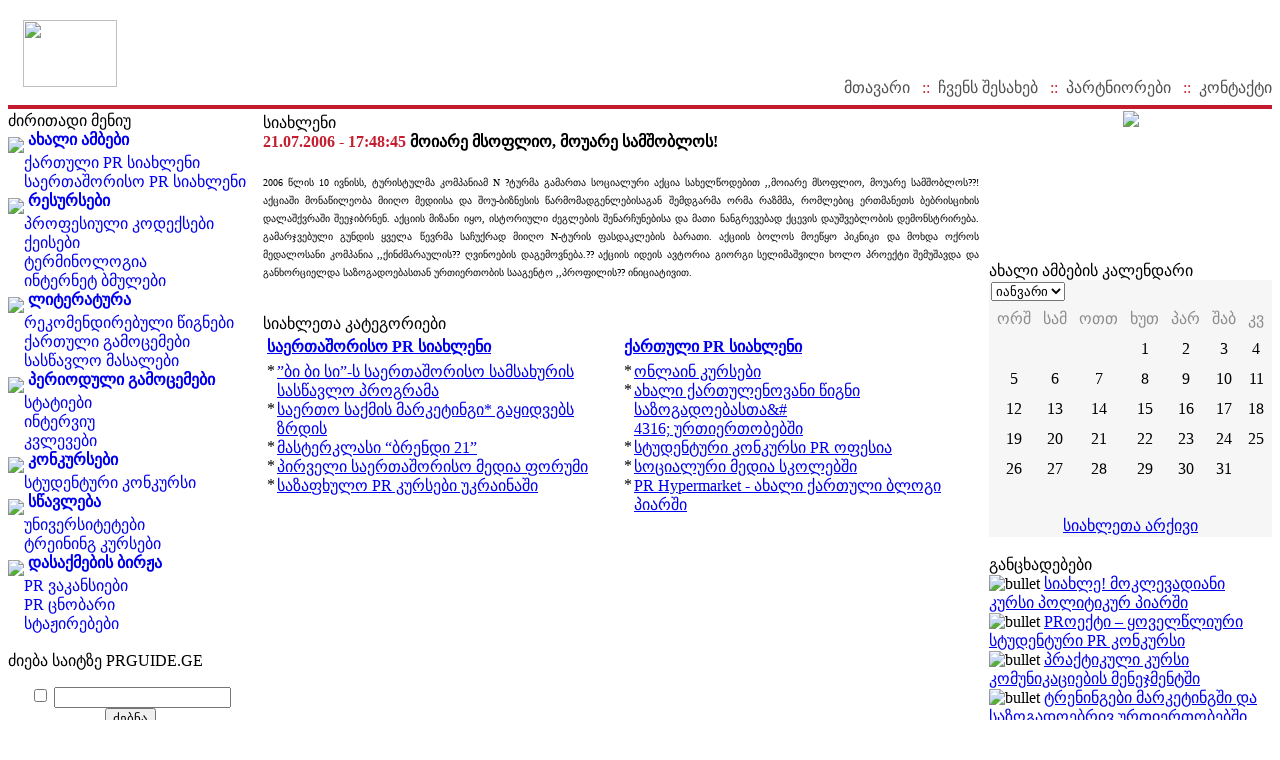

--- FILE ---
content_type: text/html; charset=UTF-8
request_url: http://prguide.ge/news.php?item.77
body_size: 6820
content:
<!DOCTYPE html PUBLIC "-//W3C//DTD XHTML 1.1//EN" "http://www.w3.org/TR/xhtml11/DTD/xhtml11.dtd">
<html xmlns="http://www.w3.org/1999/xhtml">
<head>
<title>PRGUIDE.GE: News</title>
<link rel="stylesheet" href="e107_files/e107.css" type="text/css" />
<link rel="stylesheet" href="e107_themes/prguide/style.css" type="text/css" />
<link rel='stylesheet' href='e107_files/style.css' type="text/css" />
<meta http-equiv="Content-Type" content="text/html; charset=UTF-8" />
<meta http-equiv="content-style-type" content="text/css" />
<script type='text/javascript' src='e107_files/e107.js'></script><script type='text/javascript' src='e107_files/user.js'></script>
<script type="text/javascript">
<!--

document.write( '<link rel="stylesheet" type="text/css" href="e107_plugins/log/log.php?referer=' + ref + '&color=' + colord + '&eself=' + eself + '&res=' + res + '">' );


ejs_preload('e107_themes/prguide/images/','bar.jpg,club1.gif,a_forum.gif,flash.swf,1x1_blue.gif,logo.png,a_ico1.gif,1x1.gif,clock.png,menuback.gif,a_top.jpg,bar2.gif,monitor.png,button.png,header.png,scitylogo.gif,a_forum1.gif,cap.png,bullet1.gif,bar2edge.gif,bullet2.gif,ico_forum.gif,ico_menu.gif');

// -->

</script>
</head>
<body onload='externalLinks(); '>	<script language="javascript">	function transparent(element){		if(/MSIE (5\.5|6).+Win/.test(navigator.userAgent)) {			var src = element.src;			element.src = "/e107_themes/prguide/images/new/spacer.gif"; 			if (src) element.runtimeStyle.filter = "progid:DXImageTransform.Microsoft.AlphaImageLoader(src='" + src + "',sizingMethod='scale')";		}	}	</script><table align="right" style="position:absolute; top:75px; right:5px; border: 0px solid #000000;"><tr><td nowrap="nowrap">	<a style="color:#515151; text-decoration:none;" href="">მთავარი</a>	&nbsp;&nbsp;<span style="color:#c31b2d;">::</span>&nbsp;&nbsp;<a style="color:#515151; text-decoration:none;" href="content.php?content.29">ჩვენს შესახებ</a>	&nbsp;&nbsp;<span style="color:#c31b2d;">::</span>&nbsp;&nbsp;<a style="color:#515151; text-decoration:none;" href="content.php?content.30">პარტნიორები</a>	&nbsp;&nbsp;<span style="color:#c31b2d;">::</span>&nbsp;&nbsp;<a style="color:#515151; text-decoration:none;" href="content.php?content.31">კონტაქტი</a></td></tr></table><table style="width:100%; height:96px; background:url(e107_themes/prguide/images/new/h_bg.gif);" cellspacing="0" cellpadding="0" border="0"><tr><td style="background:url(e107_themes/prguide/images/new/h_bg2.jpg) left no-repeat;"><a href="/news.php"><img src="e107_themes/prguide/images/new/logo.png" width="94" height="67" style="filter:expression(transparent(this));" hspace="15" style="border:0px;" border="0"></a></td></tr></table><table border="0" style="width:100%;" cellspacing="0" cellpadding="0"><tr><td style="height:1px; background:white; font-size:1px;"><img src="e107_themes/prguide/images/new/spacer.gif" width="1" height="1"></td></tr><tr><td style="height:4px; background:#c31b2d; font-size:1px;"><img src="e107_themes/prguide/images/new/spacer.gif" width="1" height="4"></td></tr><tr><td style="height:2px; background:white; font-size:1px;"><img src="e107_themes/prguide/images/new/spacer.gif" width="1" height="1"></td></tr></table><table width="100%" cellspacing='0' cellpadding='0' border='0'><tr> <td style='padding: 0 0 10px 0; width:20%; vertical-align: top;'><div class='border'><div class='caption'>&#4331;&#4312;&#4320;&#4312;&#4311;&#4304;&#4307;&#4312; &#4315;&#4308;&#4316;&#4312;&#4323;</div>
<div class='bodytable'>
                        <div class='spacer'>
						<div style='width:100%; color:#000000; font-weight: bold; cursor: pointer; cursor: hand' onclick='expandit("span_&#4304;&#4334;&#4304;&#4314;&#4312; &#4304;&#4315;&#4305;&#4308;&#4305;&#4312;");updatecook("&#4304;&#4334;&#4304;&#4314;&#4312; &#4304;&#4315;&#4305;&#4308;&#4305;&#4312;");' ><img src="/e107_themes/prcuide/images/bullet2.gif" border="0" align="middle"> <a href='javascript: void(0);'  style='text-decoration:none'>&#4304;&#4334;&#4304;&#4314;&#4312; &#4304;&#4315;&#4305;&#4308;&#4305;&#4312;</a></div><span style="display:block" id="span_&#4304;&#4334;&#4304;&#4314;&#4312; &#4304;&#4315;&#4305;&#4308;&#4305;&#4312;">&nbsp;&nbsp;&nbsp;&nbsp;<a style='text-decoration:none' href="news.php?cat.1" >&#4325;&#4304;&#4320;&#4311;&#4323;&#4314;&#4312; PR &#4321;&#4312;&#4304;&#4334;&#4314;&#4308;&#4316;&#4312;</a>

<br />&nbsp;&nbsp;&nbsp;&nbsp;<a style='text-decoration:none' href="news.php?cat.2" >&#4321;&#4304;&#4308;&#4320;&#4311;&#4304;&#4328;&#4317;&#4320;&#4312;&#4321;&#4317; PR &#4321;&#4312;&#4304;&#4334;&#4314;&#4308;&#4316;&#4312;</a>

<br /></span></div>

                        <div class='spacer'>
						<div style='width:100%; color:#000000; font-weight: bold; cursor: pointer; cursor: hand' onclick='expandit("span_&#4320;&#4308;&#4321;&#4323;&#4320;&#4321;&#4308;&#4305;&#4312;");updatecook("&#4320;&#4308;&#4321;&#4323;&#4320;&#4321;&#4308;&#4305;&#4312;");' ><img src="/e107_themes/prcuide/images/bullet2.gif" border="0" align="middle"> <a href='javascript: void(0);'  style='text-decoration:none'>&#4320;&#4308;&#4321;&#4323;&#4320;&#4321;&#4308;&#4305;&#4312;</a></div><span style="display:block" id="span_&#4320;&#4308;&#4321;&#4323;&#4320;&#4321;&#4308;&#4305;&#4312;">&nbsp;&nbsp;&nbsp;&nbsp;<a style='text-decoration:none' href="content.php?article.cat.2" >&#4318;&#4320;&#4317;&#4324;&#4308;&#4321;&#4312;&#4323;&#4314;&#4312; &#4313;&#4317;&#4307;&#4308;&#4325;&#4321;&#4308;&#4305;&#4312;</a>

<br />&nbsp;&nbsp;&nbsp;&nbsp;<a style='text-decoration:none' href="content.php?article.cat.3" >&#4325;&#4308;&#4312;&#4321;&#4308;&#4305;&#4312;</a>

<br />&nbsp;&nbsp;&nbsp;&nbsp;<a style='text-decoration:none' href="content.php?content.11" >&#4322;&#4308;&#4320;&#4315;&#4312;&#4316;&#4317;&#4314;&#4317;&#4306;&#4312;&#4304;</a>

<br />&nbsp;&nbsp;&nbsp;&nbsp;<a style='text-decoration:none' href="content.php?content.12" >&#4312;&#4316;&#4322;&#4308;&#4320;&#4316;&#4308;&#4322; &#4305;&#4315;&#4323;&#4314;&#4308;&#4305;&#4312;</a>

<br /></span></div>

                        <div class='spacer'>
						<div style='width:100%; color:#000000; font-weight: bold; cursor: pointer; cursor: hand' onclick='expandit("span_&#4314;&#4312;&#4322;&#4308;&#4320;&#4304;&#4322;&#4323;&#4320;&#4304;");updatecook("&#4314;&#4312;&#4322;&#4308;&#4320;&#4304;&#4322;&#4323;&#4320;&#4304;");' ><img src="/e107_themes/prcuide/images/bullet2.gif" border="0" align="middle"> <a href='javascript: void(0);'  style='text-decoration:none'>&#4314;&#4312;&#4322;&#4308;&#4320;&#4304;&#4322;&#4323;&#4320;&#4304;</a></div><span style="display:block" id="span_&#4314;&#4312;&#4322;&#4308;&#4320;&#4304;&#4322;&#4323;&#4320;&#4304;">&nbsp;&nbsp;&nbsp;&nbsp;<a style='text-decoration:none' href="content.php?content.13" >&#4320;&#4308;&#4313;&#4317;&#4315;&#4308;&#4316;&#4307;&#4312;&#4320;&#4308;&#4305;&#4323;&#4314;&#4312; &#4332;&#4312;&#4306;&#4316;&#4308;&#4305;&#4312;</a>

<br />&nbsp;&nbsp;&nbsp;&nbsp;<a style='text-decoration:none' href="content.php?content.17" >&#4325;&#4304;&#4320;&#4311;&#4323;&#4314;&#4312; &#4306;&#4304;&#4315;&#4317;&#4330;&#4308;&#4315;&#4308;&#4305;&#4312;</a>

<br />&nbsp;&nbsp;&nbsp;&nbsp;<a style='text-decoration:none' href="content.php?article.cat.18" >&#4321;&#4304;&#4321;&#4332;&#4304;&#4309;&#4314;&#4317; &#4315;&#4304;&#4321;&#4304;&#4314;&#4308;&#4305;&#4312;</a>

<br /></span></div>

                        <div class='spacer'>
						<div style='width:100%; color:#000000; font-weight: bold; cursor: pointer; cursor: hand' onclick='expandit("span_&#4318;&#4308;&#4320;&#4312;&#4317;&#4307;&#4323;&#4314;&#4312; &#4306;&#4304;&#4315;&#4317;&#4330;&#4308;&#4315;&#4308;&#4305;&#4312;");updatecook("&#4318;&#4308;&#4320;&#4312;&#4317;&#4307;&#4323;&#4314;&#4312; &#4306;&#4304;&#4315;&#4317;&#4330;&#4308;&#4315;&#4308;&#4305;&#4312;");' ><img src="/e107_themes/prcuide/images/bullet2.gif" border="0" align="middle"> <a href='javascript: void(0);'  style='text-decoration:none'>&#4318;&#4308;&#4320;&#4312;&#4317;&#4307;&#4323;&#4314;&#4312; &#4306;&#4304;&#4315;&#4317;&#4330;&#4308;&#4315;&#4308;&#4305;&#4312;</a></div><span style="display:block" id="span_&#4318;&#4308;&#4320;&#4312;&#4317;&#4307;&#4323;&#4314;&#4312; &#4306;&#4304;&#4315;&#4317;&#4330;&#4308;&#4315;&#4308;&#4305;&#4312;">&nbsp;&nbsp;&nbsp;&nbsp;<a style='text-decoration:none' href="content.php?article.cat.20" >&#4321;&#4322;&#4304;&#4322;&#4312;&#4308;&#4305;&#4312;</a>

<br />&nbsp;&nbsp;&nbsp;&nbsp;<a style='text-decoration:none' href="content.php?article.cat.21" >&#4312;&#4316;&#4322;&#4308;&#4320;&#4309;&#4312;&#4323;</a>

<br />&nbsp;&nbsp;&nbsp;&nbsp;<a style='text-decoration:none' href="content.php?article.cat.22" >&#4313;&#4309;&#4314;&#4308;&#4309;&#4308;&#4305;&#4312;</a>

<br /></span></div>

                        <div class='spacer'>
						<div style='width:100%; color:#000000; font-weight: bold; cursor: pointer; cursor: hand' onclick='expandit("span_&#4313;&#4317;&#4316;&#4313;&#4323;&#4320;&#4321;&#4308;&#4305;&#4312;");updatecook("&#4313;&#4317;&#4316;&#4313;&#4323;&#4320;&#4321;&#4308;&#4305;&#4312;");' ><img src="/e107_themes/prcuide/images/bullet2.gif" border="0" align="middle"> <a href='javascript: void(0);'  style='text-decoration:none'>&#4313;&#4317;&#4316;&#4313;&#4323;&#4320;&#4321;&#4308;&#4305;&#4312;</a></div><span style="display:block" id="span_&#4313;&#4317;&#4316;&#4313;&#4323;&#4320;&#4321;&#4308;&#4305;&#4312;">&nbsp;&nbsp;&nbsp;&nbsp;<a style='text-decoration:none' href="content.php?article.cat.23" >&#4321;&#4322;&#4323;&#4307;&#4308;&#4316;&#4322;&#4323;&#4320;&#4312; &#4313;&#4317;&#4316;&#4313;&#4323;&#4320;&#4321;&#4312;</a>

<br /></span></div>

                        <div class='spacer'>
						<div style='width:100%; color:#000000; font-weight: bold; cursor: pointer; cursor: hand' onclick='expandit("span_&#4321;&#4332;&#4304;&#4309;&#4314;&#4308;&#4305;&#4304;");updatecook("&#4321;&#4332;&#4304;&#4309;&#4314;&#4308;&#4305;&#4304;");' ><img src="/e107_themes/prcuide/images/bullet2.gif" border="0" align="middle"> <a href='javascript: void(0);'  style='text-decoration:none'>&#4321;&#4332;&#4304;&#4309;&#4314;&#4308;&#4305;&#4304;</a></div><span style="display:block" id="span_&#4321;&#4332;&#4304;&#4309;&#4314;&#4308;&#4305;&#4304;">&nbsp;&nbsp;&nbsp;&nbsp;<a style='text-decoration:none' href="content.php?content.24" >&#4323;&#4316;&#4312;&#4309;&#4308;&#4320;&#4321;&#4312;&#4322;&#4308;&#4322;&#4308;&#4305;&#4312;</a>

<br />&nbsp;&nbsp;&nbsp;&nbsp;<a style='text-decoration:none' href="content.php?content.25" >&#4322;&#4320;&#4308;&#4312;&#4316;&#4312;&#4316;&#4306; &#4313;&#4323;&#4320;&#4321;&#4308;&#4305;&#4312;</a>

<br /></span></div>

                        <div class='spacer'>
						<div style='width:100%; color:#000000; font-weight: bold; cursor: pointer; cursor: hand' onclick='expandit("span_&#4307;&#4304;&#4321;&#4304;&#4325;&#4315;&#4308;&#4305;&#4312;&#4321; &#4305;&#4312;&#4320;&#4319;&#4304;");updatecook("&#4307;&#4304;&#4321;&#4304;&#4325;&#4315;&#4308;&#4305;&#4312;&#4321; &#4305;&#4312;&#4320;&#4319;&#4304;");' ><img src="/e107_themes/prcuide/images/bullet2.gif" border="0" align="middle"> <a href='javascript: void(0);'  style='text-decoration:none'>&#4307;&#4304;&#4321;&#4304;&#4325;&#4315;&#4308;&#4305;&#4312;&#4321; &#4305;&#4312;&#4320;&#4319;&#4304;</a></div><span style="display:block" id="span_&#4307;&#4304;&#4321;&#4304;&#4325;&#4315;&#4308;&#4305;&#4312;&#4321; &#4305;&#4312;&#4320;&#4319;&#4304;">&nbsp;&nbsp;&nbsp;&nbsp;<a style='text-decoration:none' href="content.php?article.cat.26" >PR &#4309;&#4304;&#4313;&#4304;&#4316;&#4321;&#4312;&#4308;&#4305;&#4312;</a>

<br />&nbsp;&nbsp;&nbsp;&nbsp;<a style='text-decoration:none' href="content.php?content.27" >PR &#4330;&#4316;&#4317;&#4305;&#4304;&#4320;&#4312;</a>

<br />&nbsp;&nbsp;&nbsp;&nbsp;<a style='text-decoration:none' href="content.php?content.28" >&#4321;&#4322;&#4304;&#4319;&#4312;&#4320;&#4308;&#4305;&#4308;&#4305;&#4312;</a>

<br /></span></div>

<script type='text/javascript'>
<!--
function updatecook(itemmenu){
        cookitem='span_'+itemmenu;
        if(document.getElementById(cookitem).style.display!='none'){
                var expireDate = new Date;
                expireDate.setMinutes(expireDate.getMinutes()+10);
                document.cookie = "treemenustatus=" + itemmenu + "; expires=" + expireDate.toGMTString();
        }
        else{
                clearcook();
        }
}


function clearcook(){
        var expireDate = new Date;
        expireDate.setMinutes(expireDate.getMinutes()+10);
        document.cookie = "treemenustatus=" + "0" + "; expires=" + expireDate.toGMTString();
}

//-->

</script>
</div></div><br /><div class='border'><div class='caption'>&#4331;&#4312;&#4308;&#4305;&#4304; &#4321;&#4304;&#4312;&#4322;&#4310;&#4308; PRGUIDE.GE</div>
<div class='bodytable'><div style='text-align:center'><script src="js/geoboomkey.js" language="JavaScript"></script><form method='post' action='search.php'>
<p>
<input type="checkbox" onclick="this.form.searchquery.focus();" name="geokb">
<input onkeypress="if(!this.form.geokb.checked) geoboom();" class='tbox' type='text' name='searchquery' size='20' value='' maxlength='50' />
<input type='hidden' name='searchtype' value='0' />
<input class='button' type='submit' name='searchsubmit' value='&#4331;&#4308;&#4305;&#4316;&#4304;' />
</p>
</form></div></div></div><br /><div class='border'><div class='caption'>საიტის სპონსორები</div>
<div class='bodytable'> <br />  <br /> <div style="padding: 6px 0px;"><object height="60" width="186" codebase="http://download.macromedia.com/pub/shockwave/cabs/flash/swflash.cab#version=6,0,40,0" classid="clsid:d27cdb6e-ae6d-11cf-96b8-444553540000"><param value="186" name="width" /><param value="60" name="height" /><param value="high" name="quality" /><param value="transparent" name="wmode" /><param value="false" name="menu" /><param value="http://prguide.ge/e107_images/generic/proservice_banner.swf" name="src" /><embed height="60" width="186" src="http://prguide.ge/e107_images/generic/proservice_banner.swf" menu="false" wmode="transparent" quality="high" type="application/x-shockwave-flash" /></object></div></div></div><br /><div class='border'><div class='caption'>&#4320;&#4308;&#4306;&#4312;&#4321;&#4322;&#4320;&#4304;&#4330;&#4312;&#4304;</div>
<div class='bodytable'><div style='text-align:center'>
<form method='post' action='http://prguide.ge/news.php?item.77' style='margin:0px; padding:0px;'><p>
&#4315;&#4317;&#4315;&#4334;&#4315;&#4304;&#4320;&#4308;&#4305;&#4314;&#4312;&#4321; &#4321;&#4304;&#4334;&#4308;&#4314;&#4312;<br />

		<input class='tbox' type='text' name='username' size='15' value='' maxlength='30' />

		<br />
&#4318;&#4304;&#4320;&#4317;&#4314;&#4312;
<br />

		<input class='tbox' type='password' name='userpass' size='15' value='' maxlength='20' />

<br />

					
		<input class='button' type='submit' name='userlogin' value='&#4328;&#4308;&#4321;&#4309;&#4314;&#4304;' />


		<br />
<input type='checkbox' name='autologin' value='1' /> &#4307;&#4304;&#4315;&#4312;&#4315;&#4304;&#4334;&#4321;&#4317;&#4309;&#4320;&#4308;<br /><br />[ <a href='signup.php'>&#4320;&#4308;&#4306;&#4312;&#4321;&#4322;&#4320;&#4304;&#4330;&#4312;&#4304;</a> ]<br />[ <a href='fpw.php'> &#4307;&#4304;&#4306;&#4304;&#4309;&#4312;&#4332;&#4327;&#4307;&#4304;&#4311; &#4318;&#4304;&#4320;&#4317;&#4314;&#4312;?</a> ]</p>
		</form>&#4307;&#4304;&#4320;&#4308;&#4306;&#4312;&#4321;&#4322;&#4320;&#4312;&#4320;&#4307;&#4312;&#4311; &#4307;&#4304; &#4315;&#4312;&#4312;&#4326;&#4308;&#4311; &#4318;&#4308;&#4320;&#4312;&#4317;&#4307;&#4323;&#4314;&#4312; &#4312;&#4316;&#4324;&#4317;&#4320;&#4315;&#4304;&#4330;&#4312;&#4304; PRGUIDE.GE-&#4307;&#4304;&#4316;.</div></div></div><br /><br /></td><td style="background-image: url(http://www.prguide.ge/e107_themes/prcuide/images/1x1_blue.gif); background-repeat: repeat-y; background-position: center;"><img src='http://www.prguide.ge/e107_themes/prcuide/images/1x1.gif' width='10' height='1' border='0'></td><td style='padding: 0 0 10px 0; width:60%; border: 0px solid #000000; vertical-align: top'>
<div class='caption' style='margin-top:2px;'>სიახლენი</div>

<div class='border2'>
<div class='bodytable2'>
<div style='padding-bottom:5px;'>
<span style='color:#C51E30; font-weight: bold;'>21.07.2006 - 17:48:45</span>
<span style='color_:#006699; font-weight: bold;'>&#4315;&#4317;&#4312;&#4304;&#4320;&#4308; &#4315;&#4321;&#4317;&#4324;&#4314;&#4312;&#4317;, &#4315;&#4317;&#4323;&#4304;&#4320;&#4308; &#4321;&#4304;&#4315;&#4328;&#4317;&#4305;&#4314;&#4317;&#4321;!</span>
</div>
<p align="justify"><font size="1">2006 &#4332;&#4314;&#4312;&#4321; 10 &#4312;&#4309;&#4316;&#4312;&#4321;&#4321;, &#4322;&#4323;&#4320;&#4312;&#4321;&#4322;&#4323;&#4314;&#4315;&#4304; &#4313;&#4317;&#4315;&#4318;&#4304;&#4316;&#4312;&#4304;&#4315; N ?&#4322;&#4323;&#4320;&#4315;&#4304; &#4306;&#4304;&#4315;&#4304;&#4320;&#4311;&#4304; &#4321;&#4317;&#4330;&#4312;&#4304;&#4314;&#4323;&#4320;&#4312; &#4304;&#4325;&#4330;&#4312;&#4304; &#4321;&#4304;&#4334;&#4308;&#4314;&#4332;&#4317;&#4307;&#4308;&#4305;&#4312;&#4311; ,,&#4315;&#4317;&#4312;&#4304;&#4320;&#4308; &#4315;&#4321;&#4317;&#4324;&#4314;&#4312;&#4317;, &#4315;&#4317;&#4323;&#4304;&#4320;&#4308; &#4321;&#4304;&#4315;&#4328;&#4317;&#4305;&#4314;&#4317;&#4321;??! &#4304;&#4325;&#4330;&#4312;&#4304;&#4328;&#4312; &#4315;&#4317;&#4316;&#4304;&#4332;&#4312;&#4314;&#4308;&#4317;&#4305;&#4304; &#4315;&#4312;&#4312;&#4326;&#4317; &#4315;&#4308;&#4307;&#4312;&#4312;&#4321;&#4304; &#4307;&#4304; &#4328;&#4317;&#4323;-&#4305;&#4312;&#4310;&#4316;&#4308;&#4321;&#4312;&#4321; &#4332;&#4304;&#4320;&#4315;&#4317;&#4315;&#4304;&#4307;&#4306;&#4308;&#4316;&#4314;&#4308;&#4305;&#4312;&#4321;&#4304;&#4306;&#4304;&#4316; &#4328;&#4308;&#4315;&#4307;&#4306;&#4304;&#4320;&#4315;&#4304; &#4317;&#4320;&#4315;&#4304; &#4320;&#4304;&#4310;&#4315;&#4315;&#4304;, &#4320;&#4317;&#4315;&#4314;&#4308;&#4305;&#4312;&#4330; &#4308;&#4320;&#4311;&#4315;&#4304;&#4316;&#4308;&#4311;&#4321; &#4305;&#4308;&#4305;&#4320;&#4312;&#4321;&#4330;&#4312;&#4334;&#4312;&#4321; &#4307;&#4304;&#4314;&#4304;&#4328;&#4325;&#4309;&#4320;&#4304;&#4328;&#4312; &#4328;&#4308;&#4308;&#4335;&#4312;&#4305;&#4320;&#4316;&#4308;&#4316;. &#4304;&#4325;&#4330;&#4312;&#4312;&#4321; &#4315;&#4312;&#4310;&#4304;&#4316;&#4312; &#4312;&#4327;&#4317;, &#4312;&#4321;&#4322;&#4317;&#4320;&#4312;&#4323;&#4314;&#4312; &#4331;&#4308;&#4306;&#4314;&#4308;&#4305;&#4312;&#4321; &#4328;&#4308;&#4316;&#4304;&#4320;&#4329;&#4323;&#4316;&#4308;&#4305;&#4312;&#4321;&#4304; &#4307;&#4304; &#4315;&#4304;&#4311;&#4312; &#4316;&#4304;&#4316;&#4306;&#4320;&#4308;&#4309;&#4308;&#4305;&#4304;&#4307; &#4325;&#4330;&#4308;&#4309;&#4312;&#4321; &#4307;&#4304;&#4323;&#4328;&#4309;&#4308;&#4305;&#4314;&#4317;&#4305;&#4312;&#4321; &#4307;&#4308;&#4315;&#4317;&#4316;&#4321;&#4322;&#4320;&#4312;&#4320;&#4308;&#4305;&#4304;. &#4306;&#4304;&#4315;&#4304;&#4320;&#4335;&#4309;&#4308;&#4305;&#4323;&#4314;&#4312; &#4306;&#4323;&#4316;&#4307;&#4312;&#4321; &#4327;&#4309;&#4308;&#4314;&#4304; &#4332;&#4308;&#4309;&#4320;&#4315;&#4304; &#4321;&#4304;&#4329;&#4323;&#4325;&#4320;&#4304;&#4307; &#4315;&#4312;&#4312;&#4326;&#4317; N-&#4322;&#4323;&#4320;&#4312;&#4321; &#4324;&#4304;&#4321;&#4307;&#4304;&#4313;&#4314;&#4308;&#4305;&#4312;&#4321; &#4305;&#4304;&#4320;&#4304;&#4311;&#4312;. &#4304;&#4325;&#4330;&#4312;&#4312;&#4321; &#4305;&#4317;&#4314;&#4317;&#4321; &#4315;&#4317;&#4308;&#4332;&#4327;&#4317; &#4318;&#4312;&#4313;&#4316;&#4312;&#4313;&#4312; &#4307;&#4304; &#4315;&#4317;&#4334;&#4307;&#4304; &#4317;&#4325;&#4320;&#4317;&#4321; &#4315;&#4308;&#4307;&#4304;&#4314;&#4317;&#4321;&#4304;&#4316;&#4312; &#4313;&#4317;&#4315;&#4318;&#4304;&#4316;&#4312;&#4304; ,,&#4325;&#4312;&#4316;&#4331;&#4315;&#4304;&#4320;&#4304;&#4323;&#4314;&#4312;&#4321;?? &#4326;&#4309;&#4312;&#4316;&#4317;&#4308;&#4305;&#4312;&#4321; &#4307;&#4304;&#4306;&#4308;&#4315;&#4317;&#4309;&#4316;&#4308;&#4305;&#4304;.?? &#4304;&#4325;&#4330;&#4312;&#4312;&#4321; &#4312;&#4307;&#4308;&#4312;&#4321; &#4304;&#4309;&#4322;&#4317;&#4320;&#4312;&#4304; &#4306;&#4312;&#4317;&#4320;&#4306;&#4312; &#4321;&#4308;&#4314;&#4312;&#4315;&#4304;&#4328;&#4309;&#4312;&#4314;&#4312; &#4334;&#4317;&#4314;&#4317; &#4318;&#4320;&#4317;&#4308;&#4325;&#4322;&#4312; &#4328;&#4308;&#4315;&#4323;&#4328;&#4304;&#4309;&#4307;&#4304; &#4307;&#4304; &#4306;&#4304;&#4316;&#4334;&#4317;&#4320;&#4330;&#4312;&#4308;&#4314;&#4307;&#4304; &#4321;&#4304;&#4310;&#4317;&#4306;&#4304;&#4307;&#4317;&#4308;&#4305;&#4304;&#4321;&#4311;&#4304;&#4316; &#4323;&#4320;&#4311;&#4312;&#4308;&#4320;&#4311;&#4317;&#4305;&#4312;&#4321; &#4321;&#4304;&#4304;&#4306;&#4308;&#4316;&#4322;&#4317; ,,&#4318;&#4320;&#4317;&#4324;&#4312;&#4314;&#4312;&#4321;?? &#4312;&#4316;&#4312;&#4330;&#4312;&#4304;&#4322;&#4312;&#4309;&#4312;&#4311;.</font></p>

</div>
<div style='text-align:right' class='alttd9'>
</div>
</div>
<br /><div class='border2'><div class='caption2'>სიახლეთა კატეგორიები</div><div class='bodytable2'><table border='0' style='width:100%' align='center' cellpadding='2' cellspacing='2'><tr>
<td style='vertical-align:top; width:50%;'>
<div style='font-weight:bold;padding-bottom:1px;margin-bottom:5px'><a href='news.php?cat.2' style='text-decoration:none' ><u>&#4321;&#4304;&#4308;&#4320;&#4311;&#4304;&#4328;&#4317;&#4320;&#4312;&#4321;&#4317; PR &#4321;&#4312;&#4304;&#4334;&#4314;&#4308;&#4316;&#4312;</u></a></div><div style='width:100%'><table style='width:100%' cellpadding='0' cellspacing='0' border='0'>
<tr><td style='width:2px;vertical-align:top'>*</td>
<td style='text-align:left;vertical-align:top;padding-left:2px'><a href='news.php?extend.147'>”ბი ბი სი”-ს საერთაშორისო სამსახურის სასწავლო პროგრამა</a></td></tr>
</table></div>
<div style='width:100%'><table style='width:100%' cellpadding='0' cellspacing='0' border='0'>
<tr><td style='width:2px;vertical-align:top'>*</td>
<td style='text-align:left;vertical-align:top;padding-left:2px'><a href='news.php?extend.145'>საერთო საქმის მარკეტინგი* გაყიდვებს ზრდის</a></td></tr>
</table></div>
<div style='width:100%'><table style='width:100%' cellpadding='0' cellspacing='0' border='0'>
<tr><td style='width:2px;vertical-align:top'>*</td>
<td style='text-align:left;vertical-align:top;padding-left:2px'><a href='news.php?extend.142'>მასტერკლასი “ბრენდი 21”</a></td></tr>
</table></div>
<div style='width:100%'><table style='width:100%' cellpadding='0' cellspacing='0' border='0'>
<tr><td style='width:2px;vertical-align:top'>*</td>
<td style='text-align:left;vertical-align:top;padding-left:2px'><a href='news.php?extend.112'>პირველი საერთაშორისო მედია ფორუმი</a></td></tr>
</table></div>
<div style='width:100%'><table style='width:100%' cellpadding='0' cellspacing='0' border='0'>
<tr><td style='width:2px;vertical-align:top'>*</td>
<td style='text-align:left;vertical-align:top;padding-left:2px'><a href='news.php?extend.111'>საზაფხულო PR კურსები უკრაინაში</a></td></tr>
</table></div>
</td><td style='vertical-align:top; width:50%;'>
<div style='font-weight:bold;padding-bottom:1px;margin-bottom:5px'><a href='news.php?cat.1' style='text-decoration:none' ><u>&#4325;&#4304;&#4320;&#4311;&#4323;&#4314;&#4312; PR &#4321;&#4312;&#4304;&#4334;&#4314;&#4308;&#4316;&#4312;</u></a></div><div style='width:100%'><table style='width:100%' cellpadding='0' cellspacing='0' border='0'>
<tr><td style='width:2px;vertical-align:top'>*</td>
<td style='text-align:left;vertical-align:top;padding-left:2px'><a href='news.php?extend.166'>&#4317;&#4316;&#4314;&#4304;&#4312;&#4316; &#4313;&#4323;&#4320;&#4321;&#4308;&#4305;&#4312;</a></td></tr>
</table></div>
<div style='width:100%'><table style='width:100%' cellpadding='0' cellspacing='0' border='0'>
<tr><td style='width:2px;vertical-align:top'>*</td>
<td style='text-align:left;vertical-align:top;padding-left:2px'><a href='news.php?extend.165'>&#4304;&#4334;&#4304;&#4314;&#4312; &#4325;&#4304;&#4320;&#4311;&#4323;&#4314;&#4308;&#4316;&#4317;&#4309;&#4304;&#4316;&#4312; &#4332;&#4312;&#4306;&#4316;&#4312; &#4321;&#4304;&#4310;&#4317;&#4306;&#4304;&#4307;&#4317;&#4308;&#4305;&#4304;&#4321;&#4311;&#4304;&#<br />4316; &#4323;&#4320;&#4311;&#4312;&#4308;&#4320;&#4311;&#4317;&#4305;&#4308;&#4305;&#4328;&#4312;</a></td></tr>
</table></div>
<div style='width:100%'><table style='width:100%' cellpadding='0' cellspacing='0' border='0'>
<tr><td style='width:2px;vertical-align:top'>*</td>
<td style='text-align:left;vertical-align:top;padding-left:2px'><a href='news.php?extend.163'>&#4321;&#4322;&#4323;&#4307;&#4308;&#4316;&#4322;&#4323;&#4320;&#4312; &#4313;&#4317;&#4316;&#4313;&#4323;&#4320;&#4321;&#4312; PR &#4317;&#4324;&#4308;&#4321;&#4312;&#4304;</a></td></tr>
</table></div>
<div style='width:100%'><table style='width:100%' cellpadding='0' cellspacing='0' border='0'>
<tr><td style='width:2px;vertical-align:top'>*</td>
<td style='text-align:left;vertical-align:top;padding-left:2px'><a href='news.php?extend.162'>&#4321;&#4317;&#4330;&#4312;&#4304;&#4314;&#4323;&#4320;&#4312; &#4315;&#4308;&#4307;&#4312;&#4304; &#4321;&#4313;&#4317;&#4314;&#4308;&#4305;&#4328;&#4312;</a></td></tr>
</table></div>
<div style='width:100%'><table style='width:100%' cellpadding='0' cellspacing='0' border='0'>
<tr><td style='width:2px;vertical-align:top'>*</td>
<td style='text-align:left;vertical-align:top;padding-left:2px'><a href='news.php?extend.161'>PR Hypermarket - &#4304;&#4334;&#4304;&#4314;&#4312; &#4325;&#4304;&#4320;&#4311;&#4323;&#4314;&#4312; &#4305;&#4314;&#4317;&#4306;&#4312; &#4318;&#4312;&#4304;&#4320;&#4328;&#4312;</a></td></tr>
</table></div>
</td></tr><tr><td colspan='2' style='height:15px'></td></tr><tr></tr></table></div></div><br />
<br /></td><td style="background-image: url(http://www.prguide.ge/e107_themes/prcuide/images/1x1_blue.gif); background-repeat: repeat-y; background-position: center;"><img src='http://www.prguide.ge/e107_themes/prcuide/images/1x1.gif' width='10' height='1' border='0'></td><td style='padding: 0 0 10px 0; width:20%; vertical-align:top'><div class='border'><div class='caption'><div align="center" style="margin:0; padding:0px;"><a href="http://www.conference.ge/index.php?showforum=72" target="_blank"><img src="/e107_themes/prguide/images/new/club1.gif" border="0"></a></div></div>
<div class='bodytable'><div align="center" style="margin:10; padding:0px;">
<object width="245" height="108" classid="clsid:D27CDB6E-AE6D-11cf-96B8-444553540000" codebase="http://download.macromedia.com/pub/shockwave/cabs/flash/swflash.cab#version=7,0,19,0">
<param name="movie" value="pr_hypermarket245x108.swf"/>
<param name="quality" value="high"/>
<embed width="245" height="108" src="pr_hypermarket245x108.swf" quality="high" pluginspage="http://www.macromedia.com/go/getflashplayer" type="application/x-shockwave-flash"/>
</object>
</div></div></div><br /><div class='border'><div class='caption'>ახალი ამბების კალენდარი</div>
<div class='bodytable'><div style="text-align: center; background:#F6F6F6;">
			<table border="0" style="width:100%;" cellspacing="0" cellpadding="2"><tr><td>
				<div style='text-align: left; margin-bottom: 2px;'><select name='activate' onChange='urljump(this.options[selectedIndex].value)' class='tbox'><option value='news.php?month.202601' selected>იანვარი</option></select></div>
				<div style="text-align:center"><table border="0" style="width:100%; background-color:#F6F6F6;" class="fborder" cellspacing="0" cellpadding="0"><tr><td class="forumheader" style="padding: 6px;"><span class="smalltext" style="color:#8d8d8d;">ორშ</span></td><td class="forumheader" style="padding: 6px;"><span class="smalltext" style="color:#8d8d8d;">სამ</span></td><td class="forumheader" style="padding: 6px;"><span class="smalltext" style="color:#8d8d8d;">ოთთ</span></td><td class="forumheader" style="padding: 6px;"><span class="smalltext" style="color:#8d8d8d;">ხუთ</span></td><td class="forumheader" style="padding: 6px;"><span class="smalltext" style="color:#8d8d8d;">პარ</span></td><td class="forumheader" style="padding: 6px;"><span class="smalltext" style="color:#8d8d8d;">შაბ</span></td><td class="forumheader" style="padding: 6px;"><span class="smalltext" style="color:#8d8d8d;">კვ</span></td></tr><tr><td colspan='3'>&nbsp;</td><td class='forumheader3' style='padding: 6px;'><span class='smalltext'>1</span></td><td class='forumheader3' style='padding: 6px;'><span class='smalltext'>2</span></td><td class='forumheader3' style='padding: 6px;'><span class='smalltext'>3</span></td><td class='forumheader3' style='padding: 6px;'><span class='smalltext'>4</span></td></tr><tr><td class='forumheader3' style='padding: 6px;'><span class='smalltext'>5</span></td><td class='forumheader3' style='padding: 6px;'><span class='smalltext'>6</span></td><td class='forumheader3' style='padding: 6px;'><span class='smalltext'>7</span></td><td class='forumheader3' style='padding: 6px;'><span class='smalltext'>8</span></td><td class='forumheader3' style='padding: 6px;'><span class='smalltext'>9</span></td><td class='forumheader3' style='padding: 6px;'><span class='smalltext'>10</span></td><td class='forumheader3' style='padding: 6px;'><span class='smalltext'>11</span></td></tr><tr><td class='forumheader3' style='padding: 6px;'><span class='smalltext'>12</span></td><td class='forumheader3' style='padding: 6px;'><span class='smalltext'>13</span></td><td class='forumheader3' style='padding: 6px;'><span class='smalltext'>14</span></td><td class='forumheader3' style='padding: 6px;'><span class='smalltext'>15</span></td><td class='forumheader3' style='padding: 6px;'><span class='smalltext'>16</span></td><td class='forumheader3' style='padding: 6px;'><span class='smalltext'>17</span></td><td class='forumheader3' style='padding: 6px;'><span class='smalltext'>18</span></td></tr><tr><td class='forumheader3' style='padding: 6px;'><span class='smalltext'>19</span></td><td class='forumheader3' style='padding: 6px;'><span class='smalltext'>20</span></td><td class='forumheader3' style='padding: 6px;'><span class='smalltext'>21</span></td><td class='forumheader3' style='padding: 6px;'><span class='smalltext'>22</span></td><td class='forumheader3' style='padding: 6px;'><span class='smalltext'>23</span></td><td class='forumheader3' style='padding: 6px;'><span class='smalltext'>24</span></td><td class='forumheader3' style='padding: 6px;'><span class='smalltext'>25</span></td></tr><tr><td class='forumheader3' style='padding: 6px;'><span class='smalltext'>26</span></td><td class='forumheader3' style='padding: 6px;'><span class='smalltext'>27</span></td><td class='forumheader3' style='padding: 6px;'><span class='smalltext'>28</span></td><td class='forumheader3' style='padding: 6px;'><span class='smalltext'>29</span></td><td class='forumheader3' style='padding: 6px;'><span class='smalltext'>30</span></td><td class='forumheader3' style='padding: 6px;'><span class='smalltext'>31</span></td><td colspan="1">&nbsp;</td></tr><tr><td style='padding: 6px;' colspan='6'>&nbsp;</td></tr></table></div>
				<div class="forumheader" style="text-align: center; margin-top:2px;"><span class="smalltext"><a href="e107_plugins/blogcalendar_menu/archive.php">სიახლეთა არქივი</a></span></div>
			</td></tr></table>
		</div></div></div><br /><div class='border'><div class='caption'>&#4306;&#4304;&#4316;&#4330;&#4334;&#4304;&#4307;&#4308;&#4305;&#4308;&#4305;&#4312;</div>
<div class='bodytable'><img src='e107_themes/prguide/images/bullet2.gif' alt='bullet' /> <a href='content.php?review.129'>სიახლე! მოკლევადიანი კურსი პოლიტიკურ პიარში</a><br /><img src='e107_themes/prguide/images/bullet2.gif' alt='bullet' /> <a href='content.php?review.115'>PRოექტი – ყოველწლიური სტუდენტური PR კონკურსი</a><br /><img src='e107_themes/prguide/images/bullet2.gif' alt='bullet' /> <a href='content.php?review.127'>პრაქტიკული კურსი კომუნიკაციების მენეჯმენტში </a><br /><img src='e107_themes/prguide/images/bullet2.gif' alt='bullet' /> <a href='content.php?review.126'>&#4322;&#4320;&#4308;&#4316;&#4312;&#4316;&#4306;&#4308;&#4305;&#4312; &#4315;&#4304;&#4320;&#4313;&#4308;&#4322;&#4312;&#4316;&#4306;&#4328;&#4312; &#4307;&#4304; &#4321;&#4304;&#4310;&#4317;&#4306;&#4304;&#4307;&#4317;&#4308;&#4305;&#4320;&#4312;&#4309; &#4323;&#4320;&#4311;&#4312;&#4308;&#4320;&#4311;&#4317;&#4305;&#4308;&#4305;&#4328;&#4312;</a><br /><img src='e107_themes/prguide/images/bullet2.gif' alt='bullet' /> <a href='content.php?review.117'>&#4318;&#4312;&#4320;&#4309;&#4308;&#4314;&#4304;&#4307; &#4321;&#4304;&#4325;&#4304;&#4320;&#4311;&#4309;&#4308;&#4314;&#4317;&#4328;&#4312;!!! &#4321;&#4304;&#4310;&#4317;&#4306;&#4304;&#4307;&#4317;&#4308;&#4305;&#4304;&#4321;&#4311;&#4304;&#4316; &#4323;&#4320;&#4311;&#4312;&#4308;&#4320;&#4311;&#4317;&#4305;&#4312;&#4321; &#4321;&#4304;&#4315;&#4304;&#4306;&#4312;&#4307;&#4317; &#4308;&#4316;&#4330;&#4312;&#4313;&#4314;&#4317;&#4318;&#4308;&#4307;&#4312;&#4304; &#4306;&#4304;&#4315;&#4317;&#4312;&#4330;&#4308;&#4315;&#4304;</a><br /></div></div><br /><div class='border'><div class='caption'>რეკლამა</div>
<div class='bodytable'> <br /> <div><object height="60" width="186" classid="clsid:d27cdb6e-ae6d-11cf-96b8-444553540000" codebase="http://download.macromedia.com/pub/shockwave/cabs/flash/swflash.cab#version=6,0,40,0"><param value="http://prguide.ge/publicity2.swf" name="src" /><param value="186" name="width" /><param value="60" name="height" /><embed height="60" width="186" src="http://prguide.ge/publicity2.swf" type="application/x-shockwave-flash" /></object></div> <br /> <div><object height="60" width="186" codebase="http://download.macromedia.com/pub/shockwave/cabs/flash/swflash.cab#version=7,0,19,0" classid="clsid:D27CDB6E-AE6D-11cf-96B8-444553540000"><param value="186x60.swf" name="movie" /><param value="high" name="quality" /></object></div><div><a href="http://www.partners.ge/geo/hrmcource.php" target="_blank"><img height="60" width="186" border="0" src="http://prguide.ge/images/hr_pr.gif" /></a></div> <br /> <div><object height="60" width="186" codebase="http://download.macromedia.com/pub/shockwave/cabs/flash/swflash.cab#version=6,0,40,0" classid="clsid:d27cdb6e-ae6d-11cf-96b8-444553540000"><param value="220" name="width" /><param value="115" name="height" /><param value="high" name="quality" /><param value="transparent" name="wmode" /><param value="false" name="menu" /><param value="http://prguide.ge/e107_images/generic/gepra.swf" name="src" /><embed height="60" width="186" src="http://prguide.ge/e107_images/generic/gepra.swf" menu="false" wmode="transparent" quality="high" type="application/x-shockwave-flash" /></object></div> <br /> <div><a href="http://www.conference.ge/" target="_blank">Business Conference</a></div> <br /> <div><a href="http://www.spe.ge/" target="_blank"></a></div></div></div><br /><div class='border'><div class='caption'>&#4312;&#4316;&#4322;&#4308;&#4320;&#4304;&#4325;&#4322;&#4312;&#4309;&#4312;</div>
<div class='bodytable'><b>Poll:</b> &#4308;&#4315;&#4334;&#4320;&#4317;&#4305;&#4312;&#4311; &#4311;&#4323; &#4304;&#4320;&#4304; &#4321;&#4304;&#4325;&#4304;&#4320;&#4311;&#4309;&#4308;&#4314;&#4317;&#4321; &#4318;&#4312;&#4304;&#4320; &#4318;&#4320;&#4317;&#4324;&#4308;&#4321;&#4312;&#4323;&#4314;&#4312; &#4304;&#4321;&#4317;&#4330;&#4312;&#4304;&#4330;&#4312;&#4312;&#4321; &#4328;&#4308;&#4325;&#4315;&#4316;&#4312;&#4321; &#4312;&#4307;&#4308;&#4304;&#4321;?
<br /><br />
<form method='post' action='http://prguide.ge/news.php?item.77'><p><div class='alttd8'><input type='radio' name='votea' value='1' /> &#4307;&#4312;&#4304;&#4334;</div><br /><span class='smalltext'> </span><br />
<div class='alttd8'><input type='radio' name='votea' value='2' /> &#4304;&#4320;&#4304;</div><br /><span class='smalltext'> </span><br />
<div class='alttd8'><input type='radio' name='votea' value='3' /> &#4315;&#4312;&#4333;&#4312;&#4320;&#4321; &#4318;&#4304;&#4321;&#4323;&#4334;&#4312;&#4321; &#4306;&#4304;&#4330;&#4308;&#4315;&#4304;</div><br /><span class='smalltext'> </span><br />

<br /></p><div style='text-align:center'>
<p><input class='button' type='submit' name='vote' value='Submit Vote' /></p></div>
<p><input type='hidden' name='pollid' value='3' /></p></form>
</div></div></div><br /><div align="center" class='bodytable'>&#4312;&#4316;&#4322;&#4308;&#4320;&#4304;&#4325;&#4322;&#4312;&#4309;&#4328;&#4312; &#4315;&#4317;&#4316;&#4304;&#4332;&#4312;&#4314;&#4308;&#4317;&#4305;&#4312;&#4321; &#4315;&#4312;&#4321;&#4304;&#4326;&#4308;&#4305;&#4304;&#4307; &#4304;&#4323;&#4330;&#4312;&#4314;&#4308;&#4305;&#4308;&#4314;&#4312;&#4304; &#4304;&#4315; &#4321;&#4304;&#4312;&#4322;&#4310;&#4308; &#4307;&#4304;&#4320;&#4308;&#4306;&#4312;&#4321;&#4322;&#4320;&#4312;&#4320;&#4308;&#4305;&#4304;</div><div class='border'><div class='caption'>&#4315;&#4311;&#4309;&#4314;&#4308;&#4314;&#4312;</div>
<div class='bodytable'> <br /> <div align="center"> <br />   <!-- start Boom.ge counter code--> <br />   <script language="javascript" src="http://stats.boom.ge/jcode.php?uid=14&id=29"> <br />   </script> <br />   <noscript><a href="http://stats.boom.ge/jump.php?uid=14"> <br />   <img src="http://stats.boom.ge/stats.php?uid=14&id=29" width="88" height="120" border="0"></a> <br />   </noscript> <br />   <!-- end Boom.ge counter code--> <br /> </div> <br /> </div></div><br /></td></tr></table><table style='width:100%' border='0' cellspacing='0' cellpadding='0'><tr>	<td class='thingreyline' style='height:20px; text-align:center; color:#ffffff;'>			<table border='0' cellspacing='0' cellpadding='0' width='95%'><tr>			<td class='thingreyline' style='height:25px; text-align:left; color:#ffffff;'>&copy; 2003-2007 PRGUIDE.GE. ყველა უფლება დაცულია.</td>			<td>				<!-- TOP.GE COUNTER CODE -->				<script language="JavaScript" src="http://counter.top.ge/cgi-bin/cod?100+15569"></script >				<noscript>				<a target="_top" href="http://counter.top.ge/cgi-bin/showtop?15569">				<img src="http://counter.top.ge/cgi-bin/count?ID:15569+JS:false" border="0" alt="TOP.GE"></a>				</noscript>				<!-- / END OF COUNTER CODE -->			</td>			<td class='thingreyline' style='height:25px; text-align:right; color:#ffffff;'>დიზაინი <a href='http://www.proservice.ge/' style='color:#ffffff;' target='_blank'>ProService</a>. უზრუნველყოფა <a href='http://www.e107.org' style='color:#ffffff;'  target='_blank'>e107</a>.</td>		</tr></table>		</td></tr></table></body>
</html>

--- FILE ---
content_type: application/javascript
request_url: http://prguide.ge/js/geoboomkey.js
body_size: 436
content:
lang=0;

eng=new 
Array(97,98,99,100,101,102,103,104,105,106,107,108,109,110,111,112,113,114,115,116,117,118,119,120,121,122,87,82,84,83,67,74,90);

geo=new 
Array(4304,4305,4330,4307,4308,4324,4306,4336,4312,4335,4313,4314,4315,4316,4317,4318,4325,4320,4321,4322,4323,4309,4332,4334,4327,4310,4333,4326,4311,4328,4329,4319,4331,91,93,59,39,44,46,96);

function geoboom()
{
for(mtv=0; mtv<=geo.length; mtv++)
{
if (eng[mtv]==event.keyCode)
{
event.keyCode=geo[mtv];}
}
}
function aris(chcode,mas)
{	
for (mtva=0; mtva<mas.length; mtva++)
{
if (mas[mtva]==chcode)
{
return (mtva);
}
}
return (-1);
}

function geo(st)
{
var st1='';
for
(mtv=0; mtv<st.length; mtv++)
{
ch=st.charAt(mtv);
chc=ch.charCodeAt(0);
chi=aris(chc,eng);
if(chi!=-1)
{
st1+=String.fromCharCode(geo[chi]);
}
else {st1+=ch;
}
}
return st1;
}
